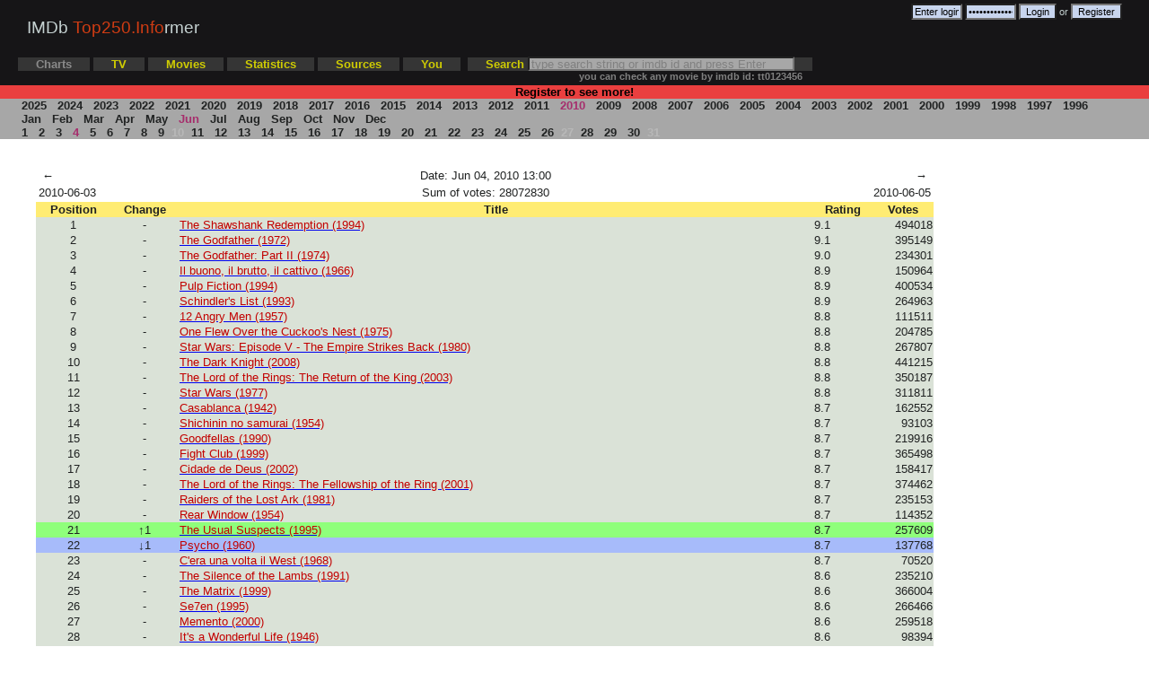

--- FILE ---
content_type: text/html; charset=utf-8
request_url: http://www.top250.info/charts/?2010/06/04
body_size: 70900
content:

<!DOCTYPE HTML PUBLIC "-//W3C//DTD HTML 4.01 Transitional//EN" "http://www.w3.org/TR/html4/loose.dtd">
<html>

<head>
	<meta http-equiv="Content-Type" content="text/html; charset=utf-8">
	<meta name="description" content="IMDb Top 250 Informer: historical charts, changes, new items. Statistics: average rating, directors, actors, genres, countries in IMDb Top 250">
	<meta name="keywords" content="imdb top 250,imbd top 250,imdb,top 250,top 250 movies,top movies,best movies,chart,charts,old imdb chart,imdb top 250 films,movies,stats,statistics,imdb stats">
	<meta name="google-site-verification" content="5Rx6QQEKRuDtpT7L887RDD5pVQbsB64NDQMsFnwV9bI" />
	<meta name="robots" content="all" />
	<title>IMDb Top 250 Informer: Jun 04, 2010 13:00</title>
	<link rel="icon" href="favicon.ico" type="image/x-icon">
	
	<link rel="stylesheet" href="/files/css/style.css?29" type="text/css">
		<!-- Yandex.Metrika counter -->
	<script type="text/javascript" >
	   (function(m,e,t,r,i,k,a){m[i]=m[i]||function(){(m[i].a=m[i].a||[]).push(arguments)};
	   m[i].l=1*new Date();k=e.createElement(t),a=e.getElementsByTagName(t)[0],k.async=1,k.src=r,a.parentNode.insertBefore(k,a)})
	   (window, document, "script", "https://mc.yandex.ru/metrika/tag.js", "ym");

	   ym(1004244, "init", {
			clickmap:true,
			trackLinks:true,
			accurateTrackBounce:true,
			webvisor:true
	   });
	</script>
	<noscript><div><img src="https://mc.yandex.ru/watch/1004244" style="position:absolute; left:-9999px;" alt="" /></div></noscript>
	<!-- /Yandex.Metrika counter -->
	<script type="text/javascript" src="/files/js/script.js?23"></script>
	<script type="text/javascript" src="https://apis.google.com/js/plusone.js"></script>
	<script type="text/javascript">
		var str;
		function search(ele) {
			str = ele.value;
			if(event.key === 'Enter' && str.length > 2) {
				window.location.href = '/movies/?search/'+str;        
			}
		};
	</script>		
  	</head>

<body>

<div class="header">
	<div class="title"><a href="/" title="IMDb Top 250 Informer">IMDb <span class="logo">Top250.Info</span>rmer</a></div>
	
	<div class="auth_block">
				<form method="post" action="/charts/?2010/06/04" id="loginform">
			<input type="text" name="email" size="7" value="Enter login/email" onclick="this.value='';">
			<input type="password" name="password" size="7" value="Enter password" onclick="this.value='';">
			<input type="submit" name="sbutton" value="Login"> or <input type="submit" name="sbutton" value="Register">
		</form>
		  	</div>
	<div class="clear"></div>
	<div class="menu">
		<a href="/charts"><span class="menu item_selected">Charts</span></a>
		<a href="/tvcharts"><span class="menu item">TV</span></a>
		<a href="/movies"><span class="menu item">Movies</span></a>
		<a href="/stats"><span class="menu item">Statistics</span></a>
		<a href="/sources"><span class="menu item">Sources</span></a>
				<a href="/user"><span class="menu item">You</span></a>
				&nbsp;<span class="menu item">Search <input type="text" name="search" size="35" onkeydown="search(this)" style="height:10px;color:grey;background-color: #A7A7A7;" value="type search string or imdb id and press Enter" onclick="this.value='';this.style='color:black'"></span>
		<br><span style="margin-left:625px;"><small><span style="color:grey;">you can check any movie by imdb id: tt0123456</span></small></span>
	</div>
</div>
<div class="menu_register">
<center>Register to see more!</center> 
</div>

<div class="menu_second">
	<a href="/charts/?2025">&nbsp;2025&nbsp;</a>	
	<a href="/charts/?2024">&nbsp;2024&nbsp;</a>	
	<a href="/charts/?2023">&nbsp;2023&nbsp;</a>	
	<a href="/charts/?2022">&nbsp;2022&nbsp;</a>	
	<a href="/charts/?2021">&nbsp;2021&nbsp;</a>	
	<a href="/charts/?2020">&nbsp;2020&nbsp;</a>	
	<a href="/charts/?2019">&nbsp;2019&nbsp;</a>	
	<a href="/charts/?2018">&nbsp;2018&nbsp;</a>	
	<a href="/charts/?2017">&nbsp;2017&nbsp;</a>	
	<a href="/charts/?2016">&nbsp;2016&nbsp;</a>	
	<a href="/charts/?2015">&nbsp;2015&nbsp;</a>	
	<a href="/charts/?2014">&nbsp;2014&nbsp;</a>	
	<a href="/charts/?2013">&nbsp;2013&nbsp;</a>	
	<a href="/charts/?2012">&nbsp;2012&nbsp;</a>	
	<a href="/charts/?2011">&nbsp;2011&nbsp;</a>	
	<span class="sitem_selected">&nbsp;2010&nbsp;</span>	
	<a href="/charts/?2009">&nbsp;2009&nbsp;</a>	
	<a href="/charts/?2008">&nbsp;2008&nbsp;</a>	
	<a href="/charts/?2007">&nbsp;2007&nbsp;</a>	
	<a href="/charts/?2006">&nbsp;2006&nbsp;</a>	
	<a href="/charts/?2005">&nbsp;2005&nbsp;</a>	
	<a href="/charts/?2004">&nbsp;2004&nbsp;</a>	
	<a href="/charts/?2003">&nbsp;2003&nbsp;</a>	
	<a href="/charts/?2002">&nbsp;2002&nbsp;</a>	
	<a href="/charts/?2001">&nbsp;2001&nbsp;</a>	
	<a href="/charts/?2000">&nbsp;2000&nbsp;</a>	
	<a href="/charts/?1999">&nbsp;1999&nbsp;</a>	
	<a href="/charts/?1998">&nbsp;1998&nbsp;</a>	
	<a href="/charts/?1997">&nbsp;1997&nbsp;</a>	
	<a href="/charts/?1996">&nbsp;1996&nbsp;</a>	
<br/>
	<a href="/charts/?2010/01">&nbsp;Jan&nbsp;</a>	
	<a href="/charts/?2010/02">&nbsp;Feb&nbsp;</a>	
	<a href="/charts/?2010/03">&nbsp;Mar&nbsp;</a>	
	<a href="/charts/?2010/04">&nbsp;Apr&nbsp;</a>	
	<a href="/charts/?2010/05">&nbsp;May&nbsp;</a>	
	<span class="sitem_selected">&nbsp;Jun&nbsp;</span>	
	<a href="/charts/?2010/07">&nbsp;Jul&nbsp;</a>	
	<a href="/charts/?2010/08">&nbsp;Aug&nbsp;</a>	
	<a href="/charts/?2010/09">&nbsp;Sep&nbsp;</a>	
	<a href="/charts/?2010/10">&nbsp;Oct&nbsp;</a>	
	<a href="/charts/?2010/11">&nbsp;Nov&nbsp;</a>	
	<a href="/charts/?2010/12">&nbsp;Dec&nbsp;</a>	
<br/>
	<a href="/charts/?2010/06/01">&nbsp;1&nbsp;</a>	
	<a href="/charts/?2010/06/02">&nbsp;2&nbsp;</a>	
	<a href="/charts/?2010/06/03">&nbsp;3&nbsp;</a>	
	<span class="sitem_selected">&nbsp;4&nbsp;</span>	
	<a href="/charts/?2010/06/05">&nbsp;5&nbsp;</a>	
	<a href="/charts/?2010/06/06">&nbsp;6&nbsp;</a>	
	<a href="/charts/?2010/06/07">&nbsp;7&nbsp;</a>	
	<a href="/charts/?2010/06/08">&nbsp;8&nbsp;</a>	
	<a href="/charts/?2010/06/09">&nbsp;9&nbsp;</a>	
	<span class="sitem_inactive">10</span>
	<a href="/charts/?2010/06/11">&nbsp;11&nbsp;</a>	
	<a href="/charts/?2010/06/12">&nbsp;12&nbsp;</a>	
	<a href="/charts/?2010/06/13">&nbsp;13&nbsp;</a>	
	<a href="/charts/?2010/06/14">&nbsp;14&nbsp;</a>	
	<a href="/charts/?2010/06/15">&nbsp;15&nbsp;</a>	
	<a href="/charts/?2010/06/16">&nbsp;16&nbsp;</a>	
	<a href="/charts/?2010/06/17">&nbsp;17&nbsp;</a>	
	<a href="/charts/?2010/06/18">&nbsp;18&nbsp;</a>	
	<a href="/charts/?2010/06/19">&nbsp;19&nbsp;</a>	
	<a href="/charts/?2010/06/20">&nbsp;20&nbsp;</a>	
	<a href="/charts/?2010/06/21">&nbsp;21&nbsp;</a>	
	<a href="/charts/?2010/06/22">&nbsp;22&nbsp;</a>	
	<a href="/charts/?2010/06/23">&nbsp;23&nbsp;</a>	
	<a href="/charts/?2010/06/24">&nbsp;24&nbsp;</a>	
	<a href="/charts/?2010/06/25">&nbsp;25&nbsp;</a>	
	<a href="/charts/?2010/06/26">&nbsp;26&nbsp;</a>	
	<span class="sitem_inactive">27</span>
	<a href="/charts/?2010/06/28">&nbsp;28&nbsp;</a>	
	<a href="/charts/?2010/06/29">&nbsp;29&nbsp;</a>	
	<a href="/charts/?2010/06/30">&nbsp;30&nbsp;</a>	
	<span class="sitem_inactive">31</span>
</div>
<div class="layout">
<table width="100%">
	<tr>
		<td class="row" width="20%" align="left"><a href="/charts/?2010/06/03">&nbsp;←&nbsp;</a></td>
		<td width="60%" align="center">Date: Jun 04, 2010 13:00</td>
		<td class="row" width="20%" align="right"><a href="/charts/?2010/06/05">&nbsp;→&nbsp;</td>
	</tr>
	<tr>
		<td align="left">2010-06-03</td>
		<td align="center">Sum of votes: 28072830</td>
		<td align="right">2010-06-05</td>
	</tr>
			</td>
		</tr>
</table>
<table cellspacing="0" width="100%">
	<tr class="row_header">
				<th>Position</th>
		<th>Change</th>
		<th>Title</th>
		<th>Rating</th>
		<th>Votes</th>
	</tr>	
	<tr class="row_same">
				<td align="center">1</td>
		<td align="center">-</td>
 		<td><a href="/movie/?0111161"><span class="item_now_in">The Shawshank Redemption (1994)</span></a></td>
 		<td>9.1</td>	
 		<td align="right">494018</td>
 	</tr>		
	<tr class="row_same">
				<td align="center">2</td>
		<td align="center">-</td>
 		<td><a href="/movie/?0068646"><span class="item_now_in">The Godfather (1972)</span></a></td>
 		<td>9.1</td>	
 		<td align="right">395149</td>
 	</tr>		
	<tr class="row_same">
				<td align="center">3</td>
		<td align="center">-</td>
 		<td><a href="/movie/?0071562"><span class="item_now_in">The Godfather: Part II (1974)</span></a></td>
 		<td>9.0</td>	
 		<td align="right">234301</td>
 	</tr>		
	<tr class="row_same">
				<td align="center">4</td>
		<td align="center">-</td>
 		<td><a href="/movie/?0060196"><span class="item_now_in">Il buono, il brutto, il cattivo (1966)</span></a></td>
 		<td>8.9</td>	
 		<td align="right">150964</td>
 	</tr>		
	<tr class="row_same">
				<td align="center">5</td>
		<td align="center">-</td>
 		<td><a href="/movie/?0110912"><span class="item_now_in">Pulp Fiction (1994)</span></a></td>
 		<td>8.9</td>	
 		<td align="right">400534</td>
 	</tr>		
	<tr class="row_same">
				<td align="center">6</td>
		<td align="center">-</td>
 		<td><a href="/movie/?0108052"><span class="item_now_in">Schindler's List (1993)</span></a></td>
 		<td>8.9</td>	
 		<td align="right">264963</td>
 	</tr>		
	<tr class="row_same">
				<td align="center">7</td>
		<td align="center">-</td>
 		<td><a href="/movie/?0050083"><span class="item_now_in">12 Angry Men (1957)</span></a></td>
 		<td>8.8</td>	
 		<td align="right">111511</td>
 	</tr>		
	<tr class="row_same">
				<td align="center">8</td>
		<td align="center">-</td>
 		<td><a href="/movie/?0073486"><span class="item_now_in">One Flew Over the Cuckoo's Nest (1975)</span></a></td>
 		<td>8.8</td>	
 		<td align="right">204785</td>
 	</tr>		
	<tr class="row_same">
				<td align="center">9</td>
		<td align="center">-</td>
 		<td><a href="/movie/?0080684"><span class="item_now_in">Star Wars: Episode V - The Empire Strikes Back (1980)</span></a></td>
 		<td>8.8</td>	
 		<td align="right">267807</td>
 	</tr>		
	<tr class="row_same">
				<td align="center">10</td>
		<td align="center">-</td>
 		<td><a href="/movie/?0468569"><span class="item_now_in">The Dark Knight (2008)</span></a></td>
 		<td>8.8</td>	
 		<td align="right">441215</td>
 	</tr>		
	<tr class="row_same">
				<td align="center">11</td>
		<td align="center">-</td>
 		<td><a href="/movie/?0167260"><span class="item_now_in">The Lord of the Rings: The Return of the King (2003)</span></a></td>
 		<td>8.8</td>	
 		<td align="right">350187</td>
 	</tr>		
	<tr class="row_same">
				<td align="center">12</td>
		<td align="center">-</td>
 		<td><a href="/movie/?0076759"><span class="item_now_in">Star Wars (1977)</span></a></td>
 		<td>8.8</td>	
 		<td align="right">311811</td>
 	</tr>		
	<tr class="row_same">
				<td align="center">13</td>
		<td align="center">-</td>
 		<td><a href="/movie/?0034583"><span class="item_now_in">Casablanca (1942)</span></a></td>
 		<td>8.7</td>	
 		<td align="right">162552</td>
 	</tr>		
	<tr class="row_same">
				<td align="center">14</td>
		<td align="center">-</td>
 		<td><a href="/movie/?0047478"><span class="item_now_in">Shichinin no samurai (1954)</span></a></td>
 		<td>8.7</td>	
 		<td align="right">93103</td>
 	</tr>		
	<tr class="row_same">
				<td align="center">15</td>
		<td align="center">-</td>
 		<td><a href="/movie/?0099685"><span class="item_now_in">Goodfellas (1990)</span></a></td>
 		<td>8.7</td>	
 		<td align="right">219916</td>
 	</tr>		
	<tr class="row_same">
				<td align="center">16</td>
		<td align="center">-</td>
 		<td><a href="/movie/?0137523"><span class="item_now_in">Fight Club (1999)</span></a></td>
 		<td>8.7</td>	
 		<td align="right">365498</td>
 	</tr>		
	<tr class="row_same">
				<td align="center">17</td>
		<td align="center">-</td>
 		<td><a href="/movie/?0317248"><span class="item_now_in">Cidade de Deus (2002)</span></a></td>
 		<td>8.7</td>	
 		<td align="right">158417</td>
 	</tr>		
	<tr class="row_same">
				<td align="center">18</td>
		<td align="center">-</td>
 		<td><a href="/movie/?0120737"><span class="item_now_in">The Lord of the Rings: The Fellowship of the Ring (2001)</span></a></td>
 		<td>8.7</td>	
 		<td align="right">374462</td>
 	</tr>		
	<tr class="row_same">
				<td align="center">19</td>
		<td align="center">-</td>
 		<td><a href="/movie/?0082971"><span class="item_now_in">Raiders of the Lost Ark (1981)</span></a></td>
 		<td>8.7</td>	
 		<td align="right">235153</td>
 	</tr>		
	<tr class="row_same">
				<td align="center">20</td>
		<td align="center">-</td>
 		<td><a href="/movie/?0047396"><span class="item_now_in">Rear Window (1954)</span></a></td>
 		<td>8.7</td>	
 		<td align="right">114352</td>
 	</tr>		
	<tr class="row_up">
				<td align="center">21</td>
		<td align="center">↑1</td>
 		<td><a href="/movie/?0114814"><span class="item_now_in">The Usual Suspects (1995)</span></a></td>
 		<td>8.7</td>	
 		<td align="right">257609</td>
 	</tr>		
	<tr class="row_down">
				<td align="center">22</td>
		<td align="center">↓1</td>
 		<td><a href="/movie/?0054215"><span class="item_now_in">Psycho (1960)</span></a></td>
 		<td>8.7</td>	
 		<td align="right">137768</td>
 	</tr>		
	<tr class="row_same">
				<td align="center">23</td>
		<td align="center">-</td>
 		<td><a href="/movie/?0064116"><span class="item_now_in">C'era una volta il West (1968)</span></a></td>
 		<td>8.7</td>	
 		<td align="right">70520</td>
 	</tr>		
	<tr class="row_same">
				<td align="center">24</td>
		<td align="center">-</td>
 		<td><a href="/movie/?0102926"><span class="item_now_in">The Silence of the Lambs (1991)</span></a></td>
 		<td>8.6</td>	
 		<td align="right">235210</td>
 	</tr>		
	<tr class="row_same">
				<td align="center">25</td>
		<td align="center">-</td>
 		<td><a href="/movie/?0133093"><span class="item_now_in">The Matrix (1999)</span></a></td>
 		<td>8.6</td>	
 		<td align="right">366004</td>
 	</tr>		
	<tr class="row_same">
				<td align="center">26</td>
		<td align="center">-</td>
 		<td><a href="/movie/?0114369"><span class="item_now_in">Se7en (1995)</span></a></td>
 		<td>8.6</td>	
 		<td align="right">266466</td>
 	</tr>		
	<tr class="row_same">
				<td align="center">27</td>
		<td align="center">-</td>
 		<td><a href="/movie/?0209144"><span class="item_now_in">Memento (2000)</span></a></td>
 		<td>8.6</td>	
 		<td align="right">259518</td>
 	</tr>		
	<tr class="row_same">
				<td align="center">28</td>
		<td align="center">-</td>
 		<td><a href="/movie/?0038650"><span class="item_now_in">It's a Wonderful Life (1946)</span></a></td>
 		<td>8.6</td>	
 		<td align="right">98394</td>
 	</tr>		
	<tr class="row_same">
				<td align="center">29</td>
		<td align="center">-</td>
 		<td><a href="/movie/?0167261"><span class="item_now_in">The Lord of the Rings: The Two Towers (2002)</span></a></td>
 		<td>8.6</td>	
 		<td align="right">315367</td>
 	</tr>		
	<tr class="row_same">
				<td align="center">30</td>
		<td align="center">-</td>
 		<td><a href="/movie/?0043014"><span class="item_now_in">Sunset Blvd. (1950)</span></a></td>
 		<td>8.6</td>	
 		<td align="right">52384</td>
 	</tr>		
	<tr class="row_same">
				<td align="center">31</td>
		<td align="center">-</td>
 		<td><a href="/movie/?0057012"><span class="item_now_in">Dr. Strangelove or: How I Learned to Stop Worrying and Love the Bomb (1964)</span></a></td>
 		<td>8.6</td>	
 		<td align="right">151494</td>
 	</tr>		
	<tr class="row_same">
				<td align="center">32</td>
		<td align="center">-</td>
 		<td><a href="/movie/?0053125"><span class="item_now_in">North by Northwest (1959)</span></a></td>
 		<td>8.6</td>	
 		<td align="right">90011</td>
 	</tr>		
	<tr class="row_same">
				<td align="center">33</td>
		<td align="center">-</td>
 		<td><a href="/movie/?0033467"><span class="item_now_in">Citizen Kane (1941)</span></a></td>
 		<td>8.6</td>	
 		<td align="right">134423</td>
 	</tr>		
	<tr class="row_same">
				<td align="center">34</td>
		<td align="center">-</td>
 		<td><a href="/movie/?0110413"><span class="item_now_in">Léon (1994)</span></a></td>
 		<td>8.6</td>	
 		<td align="right">191095</td>
 	</tr>		
	<tr class="row_same">
				<td align="center">35</td>
		<td align="center">-</td>
 		<td><a href="/movie/?0078788"><span class="item_now_in">Apocalypse Now (1979)</span></a></td>
 		<td>8.6</td>	
 		<td align="right">167691</td>
 	</tr>		
	<tr class="row_same">
				<td align="center">36</td>
		<td align="center">-</td>
 		<td><a href="/movie/?0109830"><span class="item_now_in">Forrest Gump (1994)</span></a></td>
 		<td>8.6</td>	
 		<td align="right">287026</td>
 	</tr>		
	<tr class="row_same">
				<td align="center">37</td>
		<td align="center">-</td>
 		<td><a href="/movie/?0169547"><span class="item_now_in">American Beauty (1999)</span></a></td>
 		<td>8.5</td>	
 		<td align="right">282628</td>
 	</tr>		
	<tr class="row_same">
				<td align="center">38</td>
		<td align="center">-</td>
 		<td><a href="/movie/?0120586"><span class="item_now_in">American History X (1998)</span></a></td>
 		<td>8.5</td>	
 		<td align="right">214967</td>
 	</tr>		
	<tr class="row_same">
				<td align="center">39</td>
		<td align="center">-</td>
 		<td><a href="/movie/?0075314"><span class="item_now_in">Taxi Driver (1976)</span></a></td>
 		<td>8.5</td>	
 		<td align="right">149317</td>
 	</tr>		
	<tr class="row_same">
				<td align="center">40</td>
		<td align="center">-</td>
 		<td><a href="/movie/?0052357"><span class="item_now_in">Vertigo (1958)</span></a></td>
 		<td>8.5</td>	
 		<td align="right">88297</td>
 	</tr>		
	<tr class="row_same">
				<td align="center">41</td>
		<td align="center">-</td>
 		<td><a href="/movie/?0103064"><span class="item_now_in">Terminator 2: Judgment Day (1991)</span></a></td>
 		<td>8.5</td>	
 		<td align="right">227903</td>
 	</tr>		
	<tr class="row_same">
				<td align="center">42</td>
		<td align="center">-</td>
 		<td><a href="/movie/?0056172"><span class="item_now_in">Lawrence of Arabia (1962)</span></a></td>
 		<td>8.5</td>	
 		<td align="right">76994</td>
 	</tr>		
	<tr class="row_same">
				<td align="center">43</td>
		<td align="center">-</td>
 		<td><a href="/movie/?0078748"><span class="item_now_in">Alien (1979)</span></a></td>
 		<td>8.5</td>	
 		<td align="right">173921</td>
 	</tr>		
	<tr class="row_same">
				<td align="center">44</td>
		<td align="center">-</td>
 		<td><a href="/movie/?0211915"><span class="item_now_in">Le Fabuleux destin d'Am&eacute;lie Poulain (2001)</span></a></td>
 		<td>8.5</td>	
 		<td align="right">173410</td>
 	</tr>		
	<tr class="row_same">
				<td align="center">45</td>
		<td align="center">-</td>
 		<td><a href="/movie/?0120815"><span class="item_now_in">Saving Private Ryan (1998)</span></a></td>
 		<td>8.5</td>	
 		<td align="right">261421</td>
 	</tr>		
	<tr class="row_same">
				<td align="center">46</td>
		<td align="center">-</td>
 		<td><a href="/movie/?0910970"><span class="item_now_in">WALL&middot;E (2008)</span></a></td>
 		<td>8.5</td>	
 		<td align="right">171048</td>
 	</tr>		
	<tr class="row_same">
				<td align="center">47</td>
		<td align="center">-</td>
 		<td><a href="/movie/?0066921"><span class="item_now_in">A Clockwork Orange (1971)</span></a></td>
 		<td>8.5</td>	
 		<td align="right">186649</td>
 	</tr>		
	<tr class="row_same">
				<td align="center">48</td>
		<td align="center">-</td>
 		<td><a href="/movie/?0081505"><span class="item_now_in">The Shining (1980)</span></a></td>
 		<td>8.5</td>	
 		<td align="right">170457</td>
 	</tr>		
	<tr class="row_same">
				<td align="center">49</td>
		<td align="center">-</td>
 		<td><a href="/movie/?0050825"><span class="item_now_in">Paths of Glory (1957)</span></a></td>
 		<td>8.4</td>	
 		<td align="right">42968</td>
 	</tr>		
	<tr class="row_same">
				<td align="center">50</td>
		<td align="center">-</td>
 		<td><a href="/movie/?0407887"><span class="item_now_in">The Departed (2006)</span></a></td>
 		<td>8.4</td>	
 		<td align="right">251702</td>
 	</tr>		
	<tr class="row_same">
				<td align="center">51</td>
		<td align="center">-</td>
 		<td><a href="/movie/?0253474"><span class="item_now_in">The Pianist (2002)</span></a></td>
 		<td>8.4</td>	
 		<td align="right">128074</td>
 	</tr>		
	<tr class="row_same">
				<td align="center">52</td>
		<td align="center">-</td>
 		<td><a href="/movie/?0056592"><span class="item_now_in">To Kill a Mockingbird (1962)</span></a></td>
 		<td>8.4</td>	
 		<td align="right">79898</td>
 	</tr>		
	<tr class="row_same">
				<td align="center">53</td>
		<td align="center">-</td>
 		<td><a href="/movie/?0090605"><span class="item_now_in">Aliens (1986)</span></a></td>
 		<td>8.4</td>	
 		<td align="right">164678</td>
 	</tr>		
	<tr class="row_same">
				<td align="center">54</td>
		<td align="center">-</td>
 		<td><a href="/movie/?0022100"><span class="item_now_in">M (1931)</span></a></td>
 		<td>8.4</td>	
 		<td align="right">38347</td>
 	</tr>		
	<tr class="row_same">
				<td align="center">55</td>
		<td align="center">-</td>
 		<td><a href="/movie/?0245429"><span class="item_now_in">Sen to Chihiro no kamikakushi (2001)</span></a></td>
 		<td>8.4</td>	
 		<td align="right">95949</td>
 	</tr>		
	<tr class="row_same">
				<td align="center">56</td>
		<td align="center">-</td>
 		<td><a href="/movie/?0405094"><span class="item_now_in">Das Leben der Anderen (2006)</span></a></td>
 		<td>8.4</td>	
 		<td align="right">71031</td>
 	</tr>		
	<tr class="row_same">
				<td align="center">57</td>
		<td align="center">-</td>
 		<td><a href="/movie/?0036775"><span class="item_now_in">Double Indemnity (1944)</span></a></td>
 		<td>8.4</td>	
 		<td align="right">35550</td>
 	</tr>		
	<tr class="row_same">
				<td align="center">58</td>
		<td align="center">-</td>
 		<td><a href="/movie/?0338013"><span class="item_now_in">Eternal Sunshine of the Spotless Mind (2004)</span></a></td>
 		<td>8.4</td>	
 		<td align="right">211180</td>
 	</tr>		
	<tr class="row_same">
				<td align="center">59</td>
		<td align="center">-</td>
 		<td><a href="/movie/?0071315"><span class="item_now_in">Chinatown (1974)</span></a></td>
 		<td>8.4</td>	
 		<td align="right">76086</td>
 	</tr>		
	<tr class="row_same">
				<td align="center">60</td>
		<td align="center">-</td>
 		<td><a href="/movie/?0180093"><span class="item_now_in">Requiem for a Dream (2000)</span></a></td>
 		<td>8.4</td>	
 		<td align="right">177758</td>
 	</tr>		
	<tr class="row_same">
				<td align="center">61</td>
		<td align="center">-</td>
 		<td><a href="/movie/?0119488"><span class="item_now_in">L.A. Confidential (1997)</span></a></td>
 		<td>8.4</td>	
 		<td align="right">160336</td>
 	</tr>		
	<tr class="row_same">
				<td align="center">62</td>
		<td align="center">-</td>
 		<td><a href="/movie/?0041959"><span class="item_now_in">The Third Man (1949)</span></a></td>
 		<td>8.4</td>	
 		<td align="right">49343</td>
 	</tr>		
	<tr class="row_same">
				<td align="center">63</td>
		<td align="center">-</td>
 		<td><a href="/movie/?0105236"><span class="item_now_in">Reservoir Dogs (1992)</span></a></td>
 		<td>8.4</td>	
 		<td align="right">205167</td>
 	</tr>		
	<tr class="row_same">
				<td align="center">64</td>
		<td align="center">-</td>
 		<td><a href="/movie/?0082096"><span class="item_now_in">Das Boot (1981)</span></a></td>
 		<td>8.4</td>	
 		<td align="right">68164</td>
 	</tr>		
	<tr class="row_same">
				<td align="center">65</td>
		<td align="center">-</td>
 		<td><a href="/movie/?0040897"><span class="item_now_in">The Treasure of the Sierra Madre (1948)</span></a></td>
 		<td>8.4</td>	
 		<td align="right">31945</td>
 	</tr>		
	<tr class="row_same">
				<td align="center">66</td>
		<td align="center">-</td>
 		<td><a href="/movie/?0071853"><span class="item_now_in">Monty Python and the Holy Grail (1975)</span></a></td>
 		<td>8.4</td>	
 		<td align="right">150605</td>
 	</tr>		
	<tr class="row_same">
				<td align="center">67</td>
		<td align="center">-</td>
 		<td><a href="/movie/?0021749"><span class="item_now_in">City Lights (1931)</span></a></td>
 		<td>8.4</td>	
 		<td align="right">26074</td>
 	</tr>		
	<tr class="row_same">
				<td align="center">68</td>
		<td align="center">-</td>
 		<td><a href="/movie/?0457430"><span class="item_now_in">El Laberinto del fauno (2006)</span></a></td>
 		<td>8.4</td>	
 		<td align="right">146133</td>
 	</tr>		
	<tr class="row_same">
				<td align="center">69</td>
		<td align="center">-</td>
 		<td><a href="/movie/?0050212"><span class="item_now_in">The Bridge on the River Kwai (1957)</span></a></td>
 		<td>8.4</td>	
 		<td align="right">56871</td>
 	</tr>		
	<tr class="row_same">
				<td align="center">70</td>
		<td align="center">-</td>
 		<td><a href="/movie/?0081398"><span class="item_now_in">Raging Bull (1980)</span></a></td>
 		<td>8.3</td>	
 		<td align="right">86732</td>
 	</tr>		
	<tr class="row_same">
				<td align="center">71</td>
		<td align="center">-</td>
 		<td><a href="/movie/?0361748"><span class="item_now_in">Inglourious Basterds (2009)</span></a></td>
 		<td>8.3</td>	
 		<td align="right">160745</td>
 	</tr>		
	<tr class="row_same">
				<td align="center">72</td>
		<td align="center">-</td>
 		<td><a href="/movie/?0482571"><span class="item_now_in">The Prestige (2006)</span></a></td>
 		<td>8.3</td>	
 		<td align="right">193372</td>
 	</tr>		
	<tr class="row_same">
				<td align="center">73</td>
		<td align="center">-</td>
 		<td><a href="/movie/?0088763"><span class="item_now_in">Back to the Future (1985)</span></a></td>
 		<td>8.3</td>	
 		<td align="right">192898</td>
 	</tr>		
	<tr class="row_same">
				<td align="center">74</td>
		<td align="center">-</td>
 		<td><a href="/movie/?0062622"><span class="item_now_in">2001: A Space Odyssey (1968)</span></a></td>
 		<td>8.3</td>	
 		<td align="right">155168</td>
 	</tr>		
	<tr class="row_same">
				<td align="center">75</td>
		<td align="center">-</td>
 		<td><a href="/movie/?0118799"><span class="item_now_in">La Vita è bella (1997)</span></a></td>
 		<td>8.3</td>	
 		<td align="right">103758</td>
 	</tr>		
	<tr class="row_same">
				<td align="center">76</td>
		<td align="center">-</td>
 		<td><a href="/movie/?0045152"><span class="item_now_in">Singin' in the Rain (1952)</span></a></td>
 		<td>8.3</td>	
 		<td align="right">53508</td>
 	</tr>		
	<tr class="row_same">
				<td align="center">77</td>
		<td align="center">-</td>
 		<td><a href="/movie/?0027977"><span class="item_now_in">Modern Times (1936)</span></a></td>
 		<td>8.3</td>	
 		<td align="right">34138</td>
 	</tr>		
	<tr class="row_same">
				<td align="center">78</td>
		<td align="center">-</td>
 		<td><a href="/movie/?0053291"><span class="item_now_in">Some Like It Hot (1959)</span></a></td>
 		<td>8.3</td>	
 		<td align="right">64924</td>
 	</tr>		
	<tr class="row_same">
				<td align="center">79</td>
		<td align="center">-</td>
 		<td><a href="/movie/?1049413"><span class="item_now_in">Up (2009)</span></a></td>
 		<td>8.3</td>	
 		<td align="right">97502</td>
 	</tr>		
	<tr class="row_same">
				<td align="center">80</td>
		<td align="center">-</td>
 		<td><a href="/movie/?0363163"><span class="item_now_in">Der Untergang (2004)</span></a></td>
 		<td>8.3</td>	
 		<td align="right">79039</td>
 	</tr>		
	<tr class="row_same">
				<td align="center">81</td>
		<td align="center">-</td>
 		<td><a href="/movie/?0086879"><span class="item_now_in">Amadeus (1984)</span></a></td>
 		<td>8.3</td>	
 		<td align="right">93572</td>
 	</tr>		
	<tr class="row_same">
				<td align="center">82</td>
		<td align="center">-</td>
 		<td><a href="/movie/?0093058"><span class="item_now_in">Full Metal Jacket (1987)</span></a></td>
 		<td>8.3</td>	
 		<td align="right">145905</td>
 	</tr>		
	<tr class="row_up">
				<td align="center">83</td>
		<td align="center">↑1</td>
 		<td><a href="/movie/?0112573"><span class="item_now_in">Braveheart (1995)</span></a></td>
 		<td>8.3</td>	
 		<td align="right">232315</td>
 	</tr>		
	<tr class="row_down">
				<td align="center">84</td>
		<td align="center">↓1</td>
 		<td><a href="/movie/?0095765"><span class="item_now_in">Nuovo Cinema Paradiso (1988)</span></a></td>
 		<td>8.3</td>	
 		<td align="right">43548</td>
 	</tr>		
	<tr class="row_same">
				<td align="center">85</td>
		<td align="center">-</td>
 		<td><a href="/movie/?0033870"><span class="item_now_out">The Maltese Falcon (1941)</span></a></td>
 		<td>8.3</td>	
 		<td align="right">49896</td>
 	</tr>		
	<tr class="row_same">
				<td align="center">86</td>
		<td align="center">-</td>
 		<td><a href="/movie/?0042876"><span class="item_now_in">Rash&ocirc;mon (1950)</span></a></td>
 		<td>8.3</td>	
 		<td align="right">37578</td>
 	</tr>		
	<tr class="row_same">
				<td align="center">87</td>
		<td align="center">-</td>
 		<td><a href="/movie/?0087843"><span class="item_now_in">Once Upon a Time in America (1984)</span></a></td>
 		<td>8.3</td>	
 		<td align="right">69394</td>
 	</tr>		
	<tr class="row_same">
				<td align="center">88</td>
		<td align="center">-</td>
 		<td><a href="/movie/?0042192"><span class="item_now_in">All About Eve (1950)</span></a></td>
 		<td>8.3</td>	
 		<td align="right">33953</td>
 	</tr>		
	<tr class="row_same">
				<td align="center">89</td>
		<td align="center">-</td>
 		<td><a href="/movie/?0017136"><span class="item_now_in">Metropolis (1927)</span></a></td>
 		<td>8.3</td>	
 		<td align="right">37897</td>
 	</tr>		
	<tr class="row_same">
				<td align="center">90</td>
		<td align="center">-</td>
 		<td><a href="/movie/?1205489"><span class="item_now_in">Gran Torino (2008)</span></a></td>
 		<td>8.3</td>	
 		<td align="right">119050</td>
 	</tr>		
	<tr class="row_same">
				<td align="center">91</td>
		<td align="center">-</td>
 		<td><a href="/movie/?0120689"><span class="item_now_in">The Green Mile (1999)</span></a></td>
 		<td>8.3</td>	
 		<td align="right">190056</td>
 	</tr>		
	<tr class="row_same">
				<td align="center">92</td>
		<td align="center">-</td>
 		<td><a href="/movie/?0080678"><span class="item_now_in">The Elephant Man (1980)</span></a></td>
 		<td>8.3</td>	
 		<td align="right">55887</td>
 	</tr>		
	<tr class="row_same">
				<td align="center">93</td>
		<td align="center">-</td>
 		<td><a href="/movie/?0032553"><span class="item_now_in">The Great Dictator (1940)</span></a></td>
 		<td>8.3</td>	
 		<td align="right">35464</td>
 	</tr>		
	<tr class="row_same">
				<td align="center">94</td>
		<td align="center">-</td>
 		<td><a href="/movie/?0499549"><span class="item_now_out">Avatar (2009)</span></a></td>
 		<td>8.3</td>	
 		<td align="right">238158</td>
 	</tr>		
	<tr class="row_same">
				<td align="center">95</td>
		<td align="center">-</td>
 		<td><a href="/movie/?0401792"><span class="item_now_out">Sin City (2005)</span></a></td>
 		<td>8.3</td>	
 		<td align="right">246595</td>
 	</tr>		
	<tr class="row_same">
				<td align="center">96</td>
		<td align="center">-</td>
 		<td><a href="/movie/?0032976"><span class="item_now_out">Rebecca (1940)</span></a></td>
 		<td>8.3</td>	
 		<td align="right">34245</td>
 	</tr>		
	<tr class="row_same">
				<td align="center">97</td>
		<td align="center">-</td>
 		<td><a href="/movie/?0053604"><span class="item_now_in">The Apartment (1960)</span></a></td>
 		<td>8.3</td>	
 		<td align="right">35035</td>
 	</tr>		
	<tr class="row_up">
				<td align="center">98</td>
		<td align="center">↑1</td>
 		<td><a href="/movie/?0172495"><span class="item_now_in">Gladiator (2000)</span></a></td>
 		<td>8.3</td>	
 		<td align="right">268634</td>
 	</tr>		
	<tr class="row_down">
				<td align="center">99</td>
		<td align="center">↓1</td>
 		<td><a href="/movie/?1010048"><span class="item_now_out">Slumdog Millionaire (2008)</span></a></td>
 		<td>8.3</td>	
 		<td align="right">166567</td>
 	</tr>		
	<tr class="row_same">
				<td align="center">100</td>
		<td align="center">-</td>
 		<td><a href="/movie/?0070735"><span class="item_now_in">The Sting (1973)</span></a></td>
 		<td>8.3</td>	
 		<td align="right">63567</td>
 	</tr>		
	<tr class="row_same">
				<td align="center">101</td>
		<td align="center">-</td>
 		<td><a href="/movie/?0057115"><span class="item_now_in">The Great Escape (1963)</span></a></td>
 		<td>8.3</td>	
 		<td align="right">59784</td>
 	</tr>		
	<tr class="row_same">
				<td align="center">102</td>
		<td align="center">-</td>
 		<td><a href="/movie/?0097576"><span class="item_now_in">Indiana Jones and the Last Crusade (1989)</span></a></td>
 		<td>8.3</td>	
 		<td align="right">166051</td>
 	</tr>		
	<tr class="row_same">
				<td align="center">103</td>
		<td align="center">-</td>
 		<td><a href="/movie/?0086190"><span class="item_now_in">Star Wars: Episode VI - Return of the Jedi (1983)</span></a></td>
 		<td>8.3</td>	
 		<td align="right">204185</td>
 	</tr>		
	<tr class="row_same">
				<td align="center">104</td>
		<td align="center">-</td>
 		<td><a href="/movie/?0105695"><span class="item_now_in">Unforgiven (1992)</span></a></td>
 		<td>8.3</td>	
 		<td align="right">94489</td>
 	</tr>		
	<tr class="row_same">
				<td align="center">105</td>
		<td align="center">-</td>
 		<td><a href="/movie/?0040522"><span class="item_now_in">Ladri di biciclette (1948)</span></a></td>
 		<td>8.3</td>	
 		<td align="right">26303</td>
 	</tr>		
	<tr class="row_same">
				<td align="center">106</td>
		<td align="center">-</td>
 		<td><a href="/movie/?0073195"><span class="item_now_in">Jaws (1975)</span></a></td>
 		<td>8.3</td>	
 		<td align="right">132806</td>
 	</tr>		
	<tr class="row_same">
				<td align="center">107</td>
		<td align="center">-</td>
 		<td><a href="/movie/?0372784"><span class="item_now_in">Batman Begins (2005)</span></a></td>
 		<td>8.3</td>	
 		<td align="right">259160</td>
 	</tr>		
	<tr class="row_same">
				<td align="center">108</td>
		<td align="center">-</td>
 		<td><a href="/movie/?0095016"><span class="item_now_in">Die Hard (1988)</span></a></td>
 		<td>8.2</td>	
 		<td align="right">174632</td>
 	</tr>		
	<tr class="row_same">
				<td align="center">109</td>
		<td align="center">-</td>
 		<td><a href="/movie/?0083658"><span class="item_now_in">Blade Runner (1982)</span></a></td>
 		<td>8.2</td>	
 		<td align="right">180014</td>
 	</tr>		
	<tr class="row_same">
				<td align="center">110</td>
		<td align="center">-</td>
 		<td><a href="/movie/?0047296"><span class="item_now_in">On the Waterfront (1954)</span></a></td>
 		<td>8.2</td>	
 		<td align="right">39717</td>
 	</tr>		
	<tr class="row_same">
				<td align="center">111</td>
		<td align="center">-</td>
 		<td><a href="/movie/?0395169"><span class="item_now_in">Hotel Rwanda (2004)</span></a></td>
 		<td>8.2</td>	
 		<td align="right">88314</td>
 	</tr>		
	<tr class="row_same">
				<td align="center">112</td>
		<td align="center">-</td>
 		<td><a href="/movie/?0031679"><span class="item_now_in">Mr. Smith Goes to Washington (1939)</span></a></td>
 		<td>8.2</td>	
 		<td align="right">32211</td>
 	</tr>		
	<tr class="row_same">
				<td align="center">113</td>
		<td align="center">-</td>
 		<td><a href="/movie/?0364569"><span class="item_now_in">Oldeuboi (2003)</span></a></td>
 		<td>8.2</td>	
 		<td align="right">92508</td>
 	</tr>		
	<tr class="row_same">
				<td align="center">114</td>
		<td align="center">-</td>
 		<td><a href="/movie/?0477348"><span class="item_now_in">No Country for Old Men (2007)</span></a></td>
 		<td>8.2</td>	
 		<td align="right">189875</td>
 	</tr>		
	<tr class="row_same">
				<td align="center">115</td>
		<td align="center">-</td>
 		<td><a href="/movie/?0052311"><span class="item_now_out">Touch of Evil (1958)</span></a></td>
 		<td>8.2</td>	
 		<td align="right">31589</td>
 	</tr>		
	<tr class="row_same">
				<td align="center">116</td>
		<td align="center">-</td>
 		<td><a href="/movie/?0050976"><span class="item_now_in">Sjunde inseglet, Det (1957)</span></a></td>
 		<td>8.2</td>	
 		<td align="right">35312</td>
 	</tr>		
	<tr class="row_same">
				<td align="center">117</td>
		<td align="center">-</td>
 		<td><a href="/movie/?0116282"><span class="item_now_in">Fargo (1996)</span></a></td>
 		<td>8.2</td>	
 		<td align="right">160207</td>
 	</tr>		
	<tr class="row_same">
				<td align="center">118</td>
		<td align="center">-</td>
 		<td><a href="/movie/?0119698"><span class="item_now_in">Mononoke-hime (1997)</span></a></td>
 		<td>8.2</td>	
 		<td align="right">62982</td>
 	</tr>		
	<tr class="row_same">
				<td align="center">119</td>
		<td align="center">-</td>
 		<td><a href="/movie/?1136608"><span class="item_now_out">District 9 (2009)</span></a></td>
 		<td>8.2</td>	
 		<td align="right">138299</td>
 	</tr>		
	<tr class="row_same">
				<td align="center">120</td>
		<td align="center">-</td>
 		<td><a href="/movie/?0032138"><span class="item_now_in">The Wizard of Oz (1939)</span></a></td>
 		<td>8.2</td>	
 		<td align="right">99363</td>
 	</tr>		
	<tr class="row_same">
				<td align="center">121</td>
		<td align="center">-</td>
 		<td><a href="/movie/?0059578"><span class="item_now_in">Per qualche dollaro in pi&ugrave; (1965)</span></a></td>
 		<td>8.2</td>	
 		<td align="right">41332</td>
 	</tr>		
	<tr class="row_same">
				<td align="center">122</td>
		<td align="center">-</td>
 		<td><a href="/movie/?0113277"><span class="item_now_in">Heat (1995)</span></a></td>
 		<td>8.2</td>	
 		<td align="right">139375</td>
 	</tr>		
	<tr class="row_same">
				<td align="center">123</td>
		<td align="center">-</td>
 		<td><a href="/movie/?0044079"><span class="item_now_out">Strangers on a Train (1951)</span></a></td>
 		<td>8.2</td>	
 		<td align="right">32901</td>
 	</tr>		
	<tr class="row_same">
				<td align="center">124</td>
		<td align="center">-</td>
 		<td><a href="/movie/?0061512"><span class="item_now_out">Cool Hand Luke (1967)</span></a></td>
 		<td>8.2</td>	
 		<td align="right">43720</td>
 	</tr>		
	<tr class="row_same">
				<td align="center">125</td>
		<td align="center">-</td>
 		<td><a href="/movie/?0246578"><span class="item_now_out">Donnie Darko (2001)</span></a></td>
 		<td>8.2</td>	
 		<td align="right">202986</td>
 	</tr>		
	<tr class="row_same">
				<td align="center">126</td>
		<td align="center">-</td>
 		<td><a href="/movie/?0044706"><span class="item_now_out">High Noon (1952)</span></a></td>
 		<td>8.2</td>	
 		<td align="right">33015</td>
 	</tr>		
	<tr class="row_same">
				<td align="center">127</td>
		<td align="center">-</td>
 		<td><a href="/movie/?0167404"><span class="item_now_in">The Sixth Sense (1999)</span></a></td>
 		<td>8.2</td>	
 		<td align="right">230207</td>
 	</tr>		
	<tr class="row_same">
				<td align="center">128</td>
		<td align="center">-</td>
 		<td><a href="/movie/?0038787"><span class="item_now_out">Notorious (1946)</span></a></td>
 		<td>8.2</td>	
 		<td align="right">30318</td>
 	</tr>		
	<tr class="row_same">
				<td align="center">129</td>
		<td align="center">-</td>
 		<td><a href="/movie/?0469494"><span class="item_now_in">There Will Be Blood (2007)</span></a></td>
 		<td>8.2</td>	
 		<td align="right">125358</td>
 	</tr>		
	<tr class="row_same">
				<td align="center">130</td>
		<td align="center">-</td>
 		<td><a href="/movie/?0077416"><span class="item_now_in">The Deer Hunter (1978)</span></a></td>
 		<td>8.2</td>	
 		<td align="right">85148</td>
 	</tr>		
	<tr class="row_same">
				<td align="center">131</td>
		<td align="center">-</td>
 		<td><a href="/movie/?0075686"><span class="item_now_out">Annie Hall (1977)</span></a></td>
 		<td>8.2</td>	
 		<td align="right">63126</td>
 	</tr>		
	<tr class="row_same">
				<td align="center">132</td>
		<td align="center">-</td>
 		<td><a href="/movie/?0056218"><span class="item_now_out">The Manchurian Candidate (1962)</span></a></td>
 		<td>8.2</td>	
 		<td align="right">33726</td>
 	</tr>		
	<tr class="row_same">
				<td align="center">133</td>
		<td align="center">-</td>
 		<td><a href="/movie/?0208092"><span class="item_now_in">Snatch. (2000)</span></a></td>
 		<td>8.2</td>	
 		<td align="right">166327</td>
 	</tr>		
	<tr class="row_same">
				<td align="center">134</td>
		<td align="center">-</td>
 		<td><a href="/movie/?0266697"><span class="item_now_in">Kill Bill: Vol. 1 (2003)</span></a></td>
 		<td>8.2</td>	
 		<td align="right">222710</td>
 	</tr>		
	<tr class="row_same">
				<td align="center">135</td>
		<td align="center">-</td>
 		<td><a href="/movie/?0017925"><span class="item_now_in">The General (1926)</span></a></td>
 		<td>8.2</td>	
 		<td align="right">19134</td>
 	</tr>		
	<tr class="row_same">
				<td align="center">136</td>
		<td align="center">-</td>
 		<td><a href="/movie/?0118715"><span class="item_now_in">The Big Lebowski (1998)</span></a></td>
 		<td>8.2</td>	
 		<td align="right">170927</td>
 	</tr>		
	<tr class="row_same">
				<td align="center">137</td>
		<td align="center">-</td>
 		<td><a href="/movie/?0091763"><span class="item_now_in">Platoon (1986)</span></a></td>
 		<td>8.2</td>	
 		<td align="right">104771</td>
 	</tr>		
	<tr class="row_same">
				<td align="center">138</td>
		<td align="center">-</td>
 		<td><a href="/movie/?1125849"><span class="item_now_out">The Wrestler (2008)</span></a></td>
 		<td>8.1</td>	
 		<td align="right">87281</td>
 	</tr>		
	<tr class="row_same">
				<td align="center">139</td>
		<td align="center">-</td>
 		<td><a href="/movie/?0055630"><span class="item_now_in">Y&ocirc;jinb&ocirc; (1961)</span></a></td>
 		<td>8.1</td>	
 		<td align="right">28146</td>
 	</tr>		
	<tr class="row_same">
				<td align="center">140</td>
		<td align="center">-</td>
 		<td><a href="/movie/?0052618"><span class="item_now_in">Ben-Hur (1959)</span></a></td>
 		<td>8.1</td>	
 		<td align="right">56472</td>
 	</tr>		
	<tr class="row_same">
				<td align="center">141</td>
		<td align="center">-</td>
 		<td><a href="/movie/?0758758"><span class="item_now_out">Into the Wild (2007)</span></a></td>
 		<td>8.1</td>	
 		<td align="right">93058</td>
 	</tr>		
	<tr class="row_same">
				<td align="center">142</td>
		<td align="center">-</td>
 		<td><a href="/movie/?0089881"><span class="item_now_in">Ran (1985)</span></a></td>
 		<td>8.1</td>	
 		<td align="right">33409</td>
 	</tr>		
	<tr class="row_same">
				<td align="center">143</td>
		<td align="center">-</td>
 		<td><a href="/movie/?0038355"><span class="item_now_out">The Big Sleep (1946)</span></a></td>
 		<td>8.1</td>	
 		<td align="right">28014</td>
 	</tr>		
	<tr class="row_same">
				<td align="center">144</td>
		<td align="center">-</td>
 		<td><a href="/movie/?0405159"><span class="item_now_in">Million Dollar Baby (2004)</span></a></td>
 		<td>8.1</td>	
 		<td align="right">134879</td>
 	</tr>		
	<tr class="row_same">
				<td align="center">145</td>
		<td align="center">-</td>
 		<td><a href="/movie/?0110357"><span class="item_now_in">The Lion King (1994)</span></a></td>
 		<td>8.1</td>	
 		<td align="right">129152</td>
 	</tr>		
	<tr class="row_same">
				<td align="center">146</td>
		<td align="center">-</td>
 		<td><a href="/movie/?1250777"><span class="item_now_out">Kick-Ass (2010)</span></a></td>
 		<td>8.1</td>	
 		<td align="right">52360</td>
 	</tr>		
	<tr class="row_same">
				<td align="center">147</td>
		<td align="center">-</td>
 		<td><a href="/movie/?0025316"><span class="item_now_out">It Happened One Night (1934)</span></a></td>
 		<td>8.1</td>	
 		<td align="right">24132</td>
 	</tr>		
	<tr class="row_same">
				<td align="center">148</td>
		<td align="center">-</td>
 		<td><a href="/movie/?0079470"><span class="item_now_out">Life of Brian (1979)</span></a></td>
 		<td>8.1</td>	
 		<td align="right">90683</td>
 	</tr>		
	<tr class="row_same">
				<td align="center">149</td>
		<td align="center">-</td>
 		<td><a href="/movie/?0051201"><span class="item_now_in">Witness for the Prosecution (1957)</span></a></td>
 		<td>8.1</td>	
 		<td align="right">17244</td>
 	</tr>		
	<tr class="row_same">
				<td align="center">150</td>
		<td align="center">-</td>
 		<td><a href="/movie/?0064115"><span class="item_now_out">Butch Cassidy and the Sundance Kid (1969)</span></a></td>
 		<td>8.1</td>	
 		<td align="right">55487</td>
 	</tr>		
	<tr class="row_same">
				<td align="center">151</td>
		<td align="center">-</td>
 		<td><a href="/movie/?0440963"><span class="item_now_out">The Bourne Ultimatum (2007)</span></a></td>
 		<td>8.1</td>	
 		<td align="right">139065</td>
 	</tr>		
	<tr class="row_same">
				<td align="center">152</td>
		<td align="center">-</td>
 		<td><a href="/movie/?0050986"><span class="item_now_in">Smultronst&auml;llet (1957)</span></a></td>
 		<td>8.1</td>	
 		<td align="right">20405</td>
 	</tr>		
	<tr class="row_same">
				<td align="center">153</td>
		<td align="center">-</td>
 		<td><a href="/movie/?0266543"><span class="item_now_in">Finding Nemo (2003)</span></a></td>
 		<td>8.1</td>	
 		<td align="right">157275</td>
 	</tr>		
	<tr class="row_same">
				<td align="center">154</td>
		<td align="center">-</td>
 		<td><a href="/movie/?0117951"><span class="item_now_in">Trainspotting (1996)</span></a></td>
 		<td>8.1</td>	
 		<td align="right">145250</td>
 	</tr>		
	<tr class="row_same">
				<td align="center">155</td>
		<td align="center">-</td>
 		<td><a href="/movie/?0114709"><span class="item_now_in">Toy Story (1995)</span></a></td>
 		<td>8.1</td>	
 		<td align="right">139480</td>
 	</tr>		
	<tr class="row_up">
				<td align="center">156</td>
		<td align="center">↑1</td>
 		<td><a href="/movie/?0031381"><span class="item_now_in">Gone with the Wind (1939)</span></a></td>
 		<td>8.1</td>	
 		<td align="right">76171</td>
 	</tr>		
	<tr class="row_down">
				<td align="center">157</td>
		<td align="center">↓1</td>
 		<td><a href="/movie/?0092005"><span class="item_now_in">Stand by Me (1986)</span></a></td>
 		<td>8.1</td>	
 		<td align="right">86707</td>
 	</tr>		
	<tr class="row_same">
				<td align="center">158</td>
		<td align="center">-</td>
 		<td><a href="/movie/?0088247"><span class="item_now_in">The Terminator (1984)</span></a></td>
 		<td>8.1</td>	
 		<td align="right">172711</td>
 	</tr>		
	<tr class="row_same">
				<td align="center">159</td>
		<td align="center">-</td>
 		<td><a href="/movie/?0061722"><span class="item_now_out">The Graduate (1967)</span></a></td>
 		<td>8.1</td>	
 		<td align="right">75249</td>
 	</tr>		
	<tr class="row_same">
				<td align="center">160</td>
		<td align="center">-</td>
 		<td><a href="/movie/?0107048"><span class="item_now_out">Groundhog Day (1993)</span></a></td>
 		<td>8.1</td>	
 		<td align="right">129722</td>
 	</tr>		
	<tr class="row_same">
				<td align="center">161</td>
		<td align="center">-</td>
 		<td><a href="/movie/?0086250"><span class="item_now_in">Scarface (1983)</span></a></td>
 		<td>8.1</td>	
 		<td align="right">145877</td>
 	</tr>		
	<tr class="row_same">
				<td align="center">162</td>
		<td align="center">-</td>
 		<td><a href="/movie/?0796366"><span class="item_now_out">Star Trek (2009)</span></a></td>
 		<td>8.1</td>	
 		<td align="right">125678</td>
 	</tr>		
	<tr class="row_same">
				<td align="center">163</td>
		<td align="center">-</td>
 		<td><a href="/movie/?0084787"><span class="item_now_in">The Thing (1982)</span></a></td>
 		<td>8.1</td>	
 		<td align="right">75137</td>
 	</tr>		
	<tr class="row_same">
				<td align="center">164</td>
		<td align="center">-</td>
 		<td><a href="/movie/?0245712"><span class="item_now_out">Amores perros (2000)</span></a></td>
 		<td>8.1</td>	
 		<td align="right">58824</td>
 	</tr>		
	<tr class="row_same">
				<td align="center">165</td>
		<td align="center">-</td>
 		<td><a href="/movie/?0072890"><span class="item_now_out">Dog Day Afternoon (1975)</span></a></td>
 		<td>8.1</td>	
 		<td align="right">57125</td>
 	</tr>		
	<tr class="row_same">
				<td align="center">166</td>
		<td align="center">-</td>
 		<td><a href="/movie/?0382932"><span class="item_now_in">Ratatouille (2007)</span></a></td>
 		<td>8.1</td>	
 		<td align="right">125368</td>
 	</tr>		
	<tr class="row_same">
				<td align="center">167</td>
		<td align="center">-</td>
 		<td><a href="/movie/?0083987"><span class="item_now_out">Gandhi (1982)</span></a></td>
 		<td>8.1</td>	
 		<td align="right">48808</td>
 	</tr>		
	<tr class="row_same">
				<td align="center">168</td>
		<td align="center">-</td>
 		<td><a href="/movie/?0434409"><span class="item_now_in">V for Vendetta (2005)</span></a></td>
 		<td>8.1</td>	
 		<td align="right">214654</td>
 	</tr>		
	<tr class="row_same">
				<td align="center">169</td>
		<td align="center">-</td>
 		<td><a href="/movie/?0046268"><span class="item_now_in">Le Salaire de la peur (1953)</span></a></td>
 		<td>8.1</td>	
 		<td align="right">13577</td>
 	</tr>		
	<tr class="row_same">
				<td align="center">170</td>
		<td align="center">-</td>
 		<td><a href="/movie/?0120735"><span class="item_now_in">Lock, Stock and Two Smoking Barrels (1998)</span></a></td>
 		<td>8.1</td>	
 		<td align="right">120704</td>
 	</tr>		
	<tr class="row_same">
				<td align="center">171</td>
		<td align="center">-</td>
 		<td><a href="/movie/?0114746"><span class="item_now_out">Twelve Monkeys (1995)</span></a></td>
 		<td>8.1</td>	
 		<td align="right">163729</td>
 	</tr>		
	<tr class="row_same">
				<td align="center">172</td>
		<td align="center">-</td>
 		<td><a href="/movie/?0032551"><span class="item_now_in">The Grapes of Wrath (1940)</span></a></td>
 		<td>8.1</td>	
 		<td align="right">22519</td>
 	</tr>		
	<tr class="row_same">
				<td align="center">173</td>
		<td align="center">-</td>
 		<td><a href="/movie/?0892769"><span class="item_now_in">How to Train Your Dragon (2010)</span></a></td>
 		<td>8.1</td>	
 		<td align="right">21449</td>
 	</tr>		
	<tr class="row_same">
				<td align="center">174</td>
		<td align="center">-</td>
 		<td><a href="/movie/?0015864"><span class="item_now_in">The Gold Rush (1925)</span></a></td>
 		<td>8.1</td>	
 		<td align="right">20024</td>
 	</tr>		
	<tr class="row_same">
				<td align="center">175</td>
		<td align="center">-</td>
 		<td><a href="/movie/?0056801"><span class="item_now_out">8&frac12; (1963)</span></a></td>
 		<td>8.1</td>	
 		<td align="right">28443</td>
 	</tr>		
	<tr class="row_same">
				<td align="center">176</td>
		<td align="center">-</td>
 		<td><a href="/movie/?0112641"><span class="item_now_in">Casino (1995)</span></a></td>
 		<td>8.1</td>	
 		<td align="right">104277</td>
 	</tr>		
	<tr class="row_same">
				<td align="center">177</td>
		<td align="center">-</td>
 		<td><a href="/movie/?0046911"><span class="item_now_out">Les Diaboliques (1955)</span></a></td>
 		<td>8.1</td>	
 		<td align="right">13895</td>
 	</tr>		
	<tr class="row_up">
				<td align="center">178</td>
		<td align="center">↑1</td>
 		<td><a href="/movie/?0095327"><span class="item_now_in">Hotaru no haka (1988)</span></a></td>
 		<td>8.1</td>	
 		<td align="right">32878</td>
 	</tr>		
	<tr class="row_down">
				<td align="center">179</td>
		<td align="center">↓1</td>
 		<td><a href="/movie/?0048424"><span class="item_now_out">The Night of the Hunter (1955)</span></a></td>
 		<td>8.1</td>	
 		<td align="right">24722</td>
 	</tr>		
	<tr class="row_same">
				<td align="center">180</td>
		<td align="center">-</td>
 		<td><a href="/movie/?0317705"><span class="item_now_in">The Incredibles (2004)</span></a></td>
 		<td>8.0</td>	
 		<td align="right">152155</td>
 	</tr>		
	<tr class="row_same">
				<td align="center">181</td>
		<td align="center">-</td>
 		<td><a href="/movie/?0093779"><span class="item_now_out">The Princess Bride (1987)</span></a></td>
 		<td>8.0</td>	
 		<td align="right">120654</td>
 	</tr>		
	<tr class="row_same">
				<td align="center">182</td>
		<td align="center">-</td>
 		<td><a href="/movie/?1305806"><span class="item_now_in">El Secreto de sus ojos (2009)</span></a></td>
 		<td>8.0</td>	
 		<td align="right">11851</td>
 	</tr>		
	<tr class="row_same">
				<td align="center">183</td>
		<td align="center">-</td>
 		<td><a href="/movie/?0055031"><span class="item_now_in">Judgment at Nuremberg (1961)</span></a></td>
 		<td>8.0</td>	
 		<td align="right">13501</td>
 	</tr>		
	<tr class="row_same">
				<td align="center">184</td>
		<td align="center">-</td>
 		<td><a href="/movie/?0049406"><span class="item_now_out">The Killing (1956)</span></a></td>
 		<td>8.0</td>	
 		<td align="right">23784</td>
 	</tr>		
	<tr class="row_same">
				<td align="center">185</td>
		<td align="center">-</td>
 		<td><a href="/movie/?0065214"><span class="item_now_out">The Wild Bunch (1969)</span></a></td>
 		<td>8.0</td>	
 		<td align="right">30005</td>
 	</tr>		
	<tr class="row_same">
				<td align="center">186</td>
		<td align="center">-</td>
 		<td><a href="/movie/?0206634"><span class="item_now_out">Children of Men (2006)</span></a></td>
 		<td>8.0</td>	
 		<td align="right">150956</td>
 	</tr>		
	<tr class="row_same">
				<td align="center">187</td>
		<td align="center">-</td>
 		<td><a href="/movie/?0041546"><span class="item_now_out">Kind Hearts and Coronets (1949)</span></a></td>
 		<td>8.0</td>	
 		<td align="right">12563</td>
 	</tr>		
	<tr class="row_same">
				<td align="center">188</td>
		<td align="center">-</td>
 		<td><a href="/movie/?0070047"><span class="item_now_in">The Exorcist (1973)</span></a></td>
 		<td>8.0</td>	
 		<td align="right">98913</td>
 	</tr>		
	<tr class="row_same">
				<td align="center">189</td>
		<td align="center">-</td>
 		<td><a href="/movie/?0780536"><span class="item_now_out">In Bruges (2008)</span></a></td>
 		<td>8.0</td>	
 		<td align="right">91686</td>
 	</tr>		
	<tr class="row_same">
				<td align="center">190</td>
		<td align="center">-</td>
 		<td><a href="/movie/?0036868"><span class="item_now_in">The Best Years of Our Lives (1946)</span></a></td>
 		<td>8.0</td>	
 		<td align="right">16763</td>
 	</tr>		
	<tr class="row_same">
				<td align="center">191</td>
		<td align="center">-</td>
 		<td><a href="/movie/?0018455"><span class="item_now_out">Sunrise (1927)</span></a></td>
 		<td>8.0</td>	
 		<td align="right">10843</td>
 	</tr>		
	<tr class="row_same">
				<td align="center">192</td>
		<td align="center">-</td>
 		<td><a href="/movie/?0012349"><span class="item_now_in">The Kid (1921)</span></a></td>
 		<td>8.0</td>	
 		<td align="right">13248</td>
 	</tr>		
	<tr class="row_same">
				<td align="center">193</td>
		<td align="center">-</td>
 		<td><a href="/movie/?0050783"><span class="item_now_out">Le Notti di Cabiria (1957)</span></a></td>
 		<td>8.0</td>	
 		<td align="right">10510</td>
 	</tr>		
	<tr class="row_same">
				<td align="center">194</td>
		<td align="center">-</td>
 		<td><a href="/movie/?0054997"><span class="item_now_out">The Hustler (1961)</span></a></td>
 		<td>8.0</td>	
 		<td align="right">24504</td>
 	</tr>		
	<tr class="row_same">
				<td align="center">195</td>
		<td align="center">-</td>
 		<td><a href="/movie/?0046912"><span class="item_now_in">Dial M for Murder (1954)</span></a></td>
 		<td>8.0</td>	
 		<td align="right">28492</td>
 	</tr>		
	<tr class="row_same">
				<td align="center">196</td>
		<td align="center">-</td>
 		<td><a href="/movie/?0119217"><span class="item_now_in">Good Will Hunting (1997)</span></a></td>
 		<td>8.0</td>	
 		<td align="right">143916</td>
 	</tr>		
	<tr class="row_same">
				<td align="center">197</td>
		<td align="center">-</td>
 		<td><a href="/movie/?0063522"><span class="item_now_out">Rosemary's Baby (1968)</span></a></td>
 		<td>8.0</td>	
 		<td align="right">48452</td>
 	</tr>		
	<tr class="row_same">
				<td align="center">198</td>
		<td align="center">-</td>
 		<td><a href="/movie/?0109707"><span class="item_now_out">Ed Wood (1994)</span></a></td>
 		<td>8.0</td>	
 		<td align="right">71639</td>
 	</tr>		
	<tr class="row_same">
				<td align="center">199</td>
		<td align="center">-</td>
 		<td><a href="/movie/?0042546"><span class="item_now_out">Harvey (1950)</span></a></td>
 		<td>8.0</td>	
 		<td align="right">22477</td>
 	</tr>		
	<tr class="row_same">
				<td align="center">200</td>
		<td align="center">-</td>
 		<td><a href="/movie/?0319061"><span class="item_now_out">Big Fish (2003)</span></a></td>
 		<td>8.0</td>	
 		<td align="right">135648</td>
 	</tr>		
	<tr class="row_same">
				<td align="center">201</td>
		<td align="center">-</td>
 		<td><a href="/movie/?0024216"><span class="item_now_out">King Kong (1933)</span></a></td>
 		<td>8.0</td>	
 		<td align="right">37389</td>
 	</tr>		
	<tr class="row_same">
				<td align="center">202</td>
		<td align="center">-</td>
 		<td><a href="/movie/?0044081"><span class="item_now_out">A Streetcar Named Desire (1951)</span></a></td>
 		<td>8.0</td>	
 		<td align="right">32525</td>
 	</tr>		
	<tr class="row_same">
				<td align="center">203</td>
		<td align="center">-</td>
 		<td><a href="/movie/?0401383"><span class="item_now_out">Le Scaphandre et le papillon (2007)</span></a></td>
 		<td>8.0</td>	
 		<td align="right">29209</td>
 	</tr>		
	<tr class="row_same">
				<td align="center">204</td>
		<td align="center">-</td>
 		<td><a href="/movie/?0498380"><span class="item_now_out">Letters from Iwo Jima (2006)</span></a></td>
 		<td>8.0</td>	
 		<td align="right">54080</td>
 	</tr>		
	<tr class="row_same">
				<td align="center">205</td>
		<td align="center">-</td>
 		<td><a href="/movie/?0378194"><span class="item_now_out">Kill Bill: Vol. 2 (2004)</span></a></td>
 		<td>8.0</td>	
 		<td align="right">175345</td>
 	</tr>		
	<tr class="row_same">
				<td align="center">206</td>
		<td align="center">-</td>
 		<td><a href="/movie/?1139797"><span class="item_now_out">Låt den rätte komma in (2008)</span></a></td>
 		<td>8.0</td>	
 		<td align="right">51147</td>
 	</tr>		
	<tr class="row_same">
				<td align="center">207</td>
		<td align="center">-</td>
 		<td><a href="/movie/?0175880"><span class="item_now_out">Magnolia (1999)</span></a></td>
 		<td>8.0</td>	
 		<td align="right">118192</td>
 	</tr>		
	<tr class="row_same">
				<td align="center">208</td>
		<td align="center">-</td>
 		<td><a href="/movie/?0075148"><span class="item_now_in">Rocky (1976)</span></a></td>
 		<td>8.0</td>	
 		<td align="right">91730</td>
 	</tr>		
	<tr class="row_same">
				<td align="center">209</td>
		<td align="center">-</td>
 		<td><a href="/movie/?0069281"><span class="item_now_out">Sleuth (1972)</span></a></td>
 		<td>8.0</td>	
 		<td align="right">16650</td>
 	</tr>		
	<tr class="row_same">
				<td align="center">210</td>
		<td align="center">-</td>
 		<td><a href="/movie/?0036342"><span class="item_now_out">Shadow of a Doubt (1943)</span></a></td>
 		<td>8.0</td>	
 		<td align="right">20558</td>
 	</tr>		
	<tr class="row_up">
				<td align="center">211</td>
		<td align="center">↑1</td>
 		<td><a href="/movie/?0327056"><span class="item_now_out">Mystic River (2003)</span></a></td>
 		<td>8.0</td>	
 		<td align="right">114352</td>
 	</tr>		
	<tr class="row_down">
				<td align="center">212</td>
		<td align="center">↓1</td>
 		<td><a href="/movie/?0046359"><span class="item_now_out">Stalag 17 (1953)</span></a></td>
 		<td>8.0</td>	
 		<td align="right">20081</td>
 	</tr>		
	<tr class="row_same">
				<td align="center">213</td>
		<td align="center">-</td>
 		<td><a href="/movie/?0043265"><span class="item_now_out">The African Queen (1951)</span></a></td>
 		<td>8.0</td>	
 		<td align="right">32909</td>
 	</tr>		
	<tr class="row_same">
				<td align="center">214</td>
		<td align="center">-</td>
 		<td><a href="/movie/?0074958"><span class="item_now_in">Network (1976)</span></a></td>
 		<td>8.0</td>	
 		<td align="right">32177</td>
 	</tr>		
	<tr class="row_same">
				<td align="center">215</td>
		<td align="center">-</td>
 		<td><a href="/movie/?0037558"><span class="item_now_out">Brief Encounter (1945)</span></a></td>
 		<td>8.0</td>	
 		<td align="right">12898</td>
 	</tr>		
	<tr class="row_same">
				<td align="center">216</td>
		<td align="center">-</td>
 		<td><a href="/movie/?0375679"><span class="item_now_out">Crash (2004)</span></a></td>
 		<td>8.0</td>	
 		<td align="right">165113</td>
 	</tr>		
	<tr class="row_same">
				<td align="center">217</td>
		<td align="center">-</td>
 		<td><a href="/movie/?0040746"><span class="item_now_out">Rope (1948)</span></a></td>
 		<td>8.0</td>	
 		<td align="right">30068</td>
 	</tr>		
	<tr class="row_same">
				<td align="center">218</td>
		<td align="center">-</td>
 		<td><a href="/movie/?0061418"><span class="item_now_out">Bonnie and Clyde (1967)</span></a></td>
 		<td>8.0</td>	
 		<td align="right">39795</td>
 	</tr>		
	<tr class="row_same">
				<td align="center">219</td>
		<td align="center">-</td>
 		<td><a href="/movie/?0325980"><span class="item_now_in">Pirates of the Caribbean: The Curse of the Black Pearl (2003)</span></a></td>
 		<td>8.0</td>	
 		<td align="right">224024</td>
 	</tr>		
	<tr class="row_same">
				<td align="center">220</td>
		<td align="center">-</td>
 		<td><a href="/movie/?0023969"><span class="item_now_out">Duck Soup (1933)</span></a></td>
 		<td>8.0</td>	
 		<td align="right">25567</td>
 	</tr>		
	<tr class="row_same">
				<td align="center">221</td>
		<td align="center">-</td>
 		<td><a href="/movie/?0058946"><span class="item_now_in">La Battaglia di Algeri (1966)</span></a></td>
 		<td>8.0</td>	
 		<td align="right">13182</td>
 	</tr>		
	<tr class="row_same">
				<td align="center">222</td>
		<td align="center">-</td>
 		<td><a href="/movie/?0079522"><span class="item_now_out">Manhattan (1979)</span></a></td>
 		<td>8.0</td>	
 		<td align="right">37223</td>
 	</tr>		
	<tr class="row_same">
				<td align="center">223</td>
		<td align="center">-</td>
 		<td><a href="/movie/?0047528"><span class="item_now_out">La Strada (1954)</span></a></td>
 		<td>8.0</td>	
 		<td align="right">17078</td>
 	</tr>		
	<tr class="row_same">
				<td align="center">224</td>
		<td align="center">-</td>
 		<td><a href="/movie/?0063442"><span class="item_now_out">Planet of the Apes (1968)</span></a></td>
 		<td>8.0</td>	
 		<td align="right">55463</td>
 	</tr>		
	<tr class="row_same">
				<td align="center">225</td>
		<td align="center">-</td>
 		<td><a href="/movie/?0066206"><span class="item_now_out">Patton (1970)</span></a></td>
 		<td>8.0</td>	
 		<td align="right">38236</td>
 	</tr>		
	<tr class="row_same">
				<td align="center">226</td>
		<td align="center">-</td>
 		<td><a href="/movie/?1130884"><span class="item_now_in">Shutter Island (2010)</span></a></td>
 		<td>8.0</td>	
 		<td align="right">73666</td>
 	</tr>		
	<tr class="row_same">
				<td align="center">227</td>
		<td align="center">-</td>
 		<td><a href="/movie/?0190332"><span class="item_now_out">Wo hu cang long (2000)</span></a></td>
 		<td>8.0</td>	
 		<td align="right">105625</td>
 	</tr>		
	<tr class="row_up">
				<td align="center">228</td>
		<td align="center">↑1</td>
 		<td><a href="/movie/?0071360"><span class="item_now_out">The Conversation (1974)</span></a></td>
 		<td>8.0</td>	
 		<td align="right">31684</td>
 	</tr>		
	<tr class="row_down">
				<td align="center">229</td>
		<td align="center">↓1</td>
 		<td><a href="/movie/?0421715"><span class="item_now_out">The Curious Case of Benjamin Button (2008)</span></a></td>
 		<td>8.0</td>	
 		<td align="right">129456</td>
 	</tr>		
	<tr class="row_up">
				<td align="center">230</td>
		<td align="center">↑1</td>
 		<td><a href="/movie/?0053198"><span class="item_now_out">Les Quatre cents coups (1959)</span></a></td>
 		<td>8.0</td>	
 		<td align="right">22824</td>
 	</tr>		
	<tr class="row_down">
				<td align="center">231</td>
		<td align="center">↓1</td>
 		<td><a href="/movie/?0824747"><span class="item_now_out">Changeling (2008)</span></a></td>
 		<td>8.0</td>	
 		<td align="right">60624</td>
 	</tr>		
	<tr class="row_same">
				<td align="center">232</td>
		<td align="center">-</td>
 		<td><a href="/movie/?0449059"><span class="item_now_out">Little Miss Sunshine (2006)</span></a></td>
 		<td>8.0</td>	
 		<td align="right">144794</td>
 	</tr>		
	<tr class="row_up">
				<td align="center">233</td>
		<td align="center">↑1</td>
 		<td><a href="/movie/?0072684"><span class="item_now_in">Barry Lyndon (1975)</span></a></td>
 		<td>8.0</td>	
 		<td align="right">38366</td>
 	</tr>		
	<tr class="row_down">
				<td align="center">234</td>
		<td align="center">↓1</td>
 		<td><a href="/movie/?0107688"><span class="item_now_out">The Nightmare Before Christmas (1993)</span></a></td>
 		<td>8.0</td>	
 		<td align="right">75374</td>
 	</tr>		
	<tr class="row_same">
				<td align="center">235</td>
		<td align="center">-</td>
 		<td><a href="/movie/?0020629"><span class="item_now_out">All Quiet on the Western Front (1930)</span></a></td>
 		<td>7.9</td>	
 		<td align="right">20558</td>
 	</tr>		
	<tr class="row_same">
				<td align="center">236</td>
		<td align="center">-</td>
 		<td><a href="/movie/?0029843"><span class="item_now_out">The Adventures of Robin Hood (1938)</span></a></td>
 		<td>7.9</td>	
 		<td align="right">22665</td>
 	</tr>		
	<tr class="row_same">
				<td align="center">237</td>
		<td align="center">-</td>
 		<td><a href="/movie/?0166924"><span class="item_now_out">Mulholland Dr. (2001)</span></a></td>
 		<td>7.9</td>	
 		<td align="right">98010</td>
 	</tr>		
	<tr class="row_same">
				<td align="center">238</td>
		<td align="center">-</td>
 		<td><a href="/movie/?0052561"><span class="item_now_out">Anatomy of a Murder (1959)</span></a></td>
 		<td>7.9</td>	
 		<td align="right">15979</td>
 	</tr>		
	<tr class="row_same">
				<td align="center">239</td>
		<td align="center">-</td>
 		<td><a href="/movie/?0120382"><span class="item_now_in">The Truman Show (1998)</span></a></td>
 		<td>7.9</td>	
 		<td align="right">148272</td>
 	</tr>		
	<tr class="row_same">
				<td align="center">240</td>
		<td align="center">-</td>
 		<td><a href="/movie/?0061184"><span class="item_now_out">Who's Afraid of Virginia Woolf? (1966)</span></a></td>
 		<td>7.9</td>	
 		<td align="right">18787</td>
 	</tr>		
	<tr class="row_same">
				<td align="center">241</td>
		<td align="center">-</td>
 		<td><a href="/movie/?0054331"><span class="item_now_out">Spartacus (1960)</span></a></td>
 		<td>7.9</td>	
 		<td align="right">48854</td>
 	</tr>		
	<tr class="row_same">
				<td align="center">242</td>
		<td align="center">-</td>
 		<td><a href="/movie/?0365748"><span class="item_now_out">Shaun of the Dead (2004)</span></a></td>
 		<td>7.9</td>	
 		<td align="right">126741</td>
 	</tr>		
	<tr class="row_same">
				<td align="center">243</td>
		<td align="center">-</td>
 		<td><a href="/movie/?0198781"><span class="item_now_in">Monsters, Inc. (2001)</span></a></td>
 		<td>7.9</td>	
 		<td align="right">108220</td>
 	</tr>		
	<tr class="row_same">
				<td align="center">244</td>
		<td align="center">-</td>
 		<td><a href="/movie/?0097441"><span class="item_now_out">Glory (1989)</span></a></td>
 		<td>7.9</td>	
 		<td align="right">55419</td>
 	</tr>		
	<tr class="row_same">
				<td align="center">245</td>
		<td align="center">-</td>
 		<td><a href="/movie/?0096283"><span class="item_now_in">Tonari no Totoro (1988)</span></a></td>
 		<td>7.9</td>	
 		<td align="right">28523</td>
 	</tr>		
	<tr class="row_same">
				<td align="center">246</td>
		<td align="center">-</td>
 		<td><a href="/movie/?0032904"><span class="item_now_out">The Philadelphia Story (1940)</span></a></td>
 		<td>7.9</td>	
 		<td align="right">27049</td>
 	</tr>		
	<tr class="row_up">
				<td align="center">247</td>
		<td align="center">↑1</td>
 		<td><a href="/movie/?0036613"><span class="item_now_out">Arsenic and Old Lace (1944)</span></a></td>
 		<td>7.9</td>	
 		<td align="right">28944</td>
 	</tr>		
	<tr class="row_down">
				<td align="center">248</td>
		<td align="center">↓1</td>
 		<td><a href="/movie/?0095953"><span class="item_now_out">Rain Man (1988)</span></a></td>
 		<td>7.9</td>	
 		<td align="right">100115</td>
 	</tr>		
	<tr class="row_same">
				<td align="center">249</td>
		<td align="center">-</td>
 		<td><a href="/movie/?0030341"><span class="item_now_out">The Lady Vanishes (1938)</span></a></td>
 		<td>7.9</td>	
 		<td align="right">17479</td>
 	</tr>		
	<tr class="row_same">
				<td align="center">250</td>
		<td align="center">-</td>
 		<td><a href="/movie/?0120363"><span class="item_now_out">Toy Story 2 (1999)</span></a></td>
 		<td>7.9</td>	
 		<td align="right">108680</td>
 	</tr>		
</table>
</div>
<div class="clear"></div>
<div class="footer">
	All information on this site is used for personal and non-commercial needs only. 
	<br/><a href="http://www.imdb.com">IMDb</a> and <a href="http://www.imdb.com/chart/top">IMDb Top 250</a> are registered trademarks of IMDb.com	<br/>Email for contacts: <a href="mailto:top250.info@gmail.com">top250.info@gmail.com</a>
<hr>
<script type="text/javascript">

  var _gaq = _gaq || [];
  _gaq.push(['_setAccount', 'UA-13065726-1']);
  _gaq.push(['_trackPageview']);

  (function() {
    var ga = document.createElement('script'); ga.type = 'text/javascript'; ga.async = true;
    ga.src = ('https:' == document.location.protocol ? 'https://ssl' : 'http://www') + '.google-analytics.com/ga.js';
    var s = document.getElementsByTagName('script')[0]; s.parentNode.insertBefore(ga, s);
  })();

</script>

</div>
</body>
</html>


--- FILE ---
content_type: application/javascript
request_url: http://www.top250.info/files/js/script.js?23
body_size: 7399
content:
var list = 1;
var period = 0;

function showRates(str, per) {
list = str;
period = per;		
var xmlhttp = new XMLHttpRequest();

xmlhttp.onreadystatechange = function() {
  if (this.readyState == 4 && this.status == 200) {
    userRates = JSON.parse(this.responseText);
	document.getElementById("hA").style = (per==0?"font-weight:bold":"font-weight:normal");
	document.getElementById("hY").style = (per==1?"font-weight:bold":"font-weight:normal");
	document.getElementById("h4").bgColor = (str==0?"#C7C7C7":"#FFFFFF");
	document.getElementById("h5").bgColor = (str==1?"#C7C7C7":"#FFFFFF");
	document.getElementById("h6").bgColor = (str==2?"#C7C7C7":"#FFFFFF");
	document.getElementById("h7").bgColor = (str==3?"#C7C7C7":"#FFFFFF");
	document.getElementById("h8").bgColor = (str==4?"#C7C7C7":"#FFFFFF");
	document.getElementById("h9").bgColor = (str==5?"#C7C7C7":"#FFFFFF");
	document.getElementById("h10").bgColor = (str==6?"#C7C7C7":"#FFFFFF");
	document.getElementById("h11").bgColor = (str==7?"#C7C7C7":"#FFFFFF");
	document.getElementById("h12").bgColor = (str==8?"#C7C7C7":"#FFFFFF");
	document.getElementById("h13").bgColor = (str==9?"#C7C7C7":"#FFFFFF");
	document.getElementById("h14").bgColor = (str==10?"#C7C7C7":"#FFFFFF");
	document.getElementById("h15").bgColor = (str==11?"#C7C7C7":"#FFFFFF");
	for(i=1;i<11;i++){
		document.getElementById("cr"+i+"c4").bgColor = (str==0?"#C7C7C7":(userRates[i].loguser==1?"#C7C7C7":"#FFFFFF"));
		document.getElementById("cr"+i+"c5").bgColor = (str==1?"#C7C7C7":(userRates[i].loguser==1?"#C7C7C7":"#FFFFFF"));
		document.getElementById("cr"+i+"c6").bgColor = (str==2?"#C7C7C7":(userRates[i].loguser==1?"#C7C7C7":"#FFFFFF"));
		document.getElementById("cr"+i+"c7").bgColor = (str==3?"#C7C7C7":(userRates[i].loguser==1?"#C7C7C7":"#FFFFFF"));
		document.getElementById("cr"+i+"c8").bgColor = (str==4?"#C7C7C7":(userRates[i].loguser==1?"#C7C7C7":"#FFFFFF"));
		document.getElementById("cr"+i+"c9").bgColor = (str==5?"#C7C7C7":(userRates[i].loguser==1?"#C7C7C7":"#FFFFFF"));
		document.getElementById("cr"+i+"c10").bgColor = (str==6?"#C7C7C7":(userRates[i].loguser==1?"#C7C7C7":"#FFFFFF"));
		document.getElementById("cr"+i+"c11").bgColor = (str==7?"#C7C7C7":(userRates[i].loguser==1?"#C7C7C7":"#FFFFFF"));
		document.getElementById("cr"+i+"c12").bgColor = (str==8?"#C7C7C7":(userRates[i].loguser==1?"#C7C7C7":"#FFFFFF"));
		document.getElementById("cr"+i+"c13").bgColor = (str==9?"#C7C7C7":(userRates[i].loguser==1?"#C7C7C7":"#FFFFFF"));
		document.getElementById("cr"+i+"c14").bgColor = (str==10?"#C7C7C7":(userRates[i].loguser==1?"#C7C7C7":"#FFFFFF"));
		document.getElementById("cr"+i+"c15").bgColor = (str==11?"#C7C7C7":(userRates[i].loguser==1?"#C7C7C7":"#FFFFFF"));
		document.getElementById("r"+i+"c2").innerHTML = userRates[i].email;
		document.getElementById("r"+i+"c3").innerHTML = '<a href="/movie/?'+userRates[i].IMDB+'">'+userRates[i].OrName+'</a><br><small>('+userRates[i].ViewDate.date.substring(0,10)+')</small>';
		document.getElementById("r"+i+"c4").innerHTML = userRates[i].All;
		document.getElementById("r"+i+"c5").innerHTML = userRates[i].list1;
		document.getElementById("r"+i+"c6").innerHTML = userRates[i].list2;
		document.getElementById("r"+i+"c7").innerHTML = userRates[i].list3;
		document.getElementById("r"+i+"c8").innerHTML = userRates[i].list4;
		document.getElementById("r"+i+"c9").innerHTML = userRates[i].list5;
		document.getElementById("r"+i+"c10").innerHTML = userRates[i].list6;
		document.getElementById("r"+i+"c11").innerHTML = userRates[i].list7;
		document.getElementById("r"+i+"c12").innerHTML = userRates[i].list8;
		document.getElementById("r"+i+"c13").innerHTML = userRates[i].list9;
		document.getElementById("r"+i+"c14").innerHTML = userRates[i].list10;
		document.getElementById("r"+i+"c15").innerHTML = userRates[i].list11;
		document.getElementById("r"+i).bgColor = (userRates[i].loguser==1?"#C7C7C7":"#FFFFFF");
	}
  }
};
xmlhttp.open("GET", "/user_rates.php?list="+str+"&period="+per, true);
xmlhttp.send();  
}

function showMSIRates(str, per) {
list = str;
period = per;		
var xmlhttp = new XMLHttpRequest();

xmlhttp.onreadystatechange = function() {
  if (this.readyState == 4 && this.status == 200) {
    userRates = JSON.parse(this.responseText);
	document.getElementById("m4").bgColor = (str==0?"#C7C7C7":"#FFFFFF");
	document.getElementById("m5").bgColor = (str==1?"#C7C7C7":"#FFFFFF");
	document.getElementById("m6").bgColor = (str==2?"#C7C7C7":"#FFFFFF");
	document.getElementById("m7").bgColor = (str==3?"#C7C7C7":"#FFFFFF");
	document.getElementById("m8").bgColor = (str==4?"#C7C7C7":"#FFFFFF");
	document.getElementById("m9").bgColor = (str==5?"#C7C7C7":"#FFFFFF");
	document.getElementById("m10").bgColor = (str==6?"#C7C7C7":"#FFFFFF");
	document.getElementById("m11").bgColor = (str==7?"#C7C7C7":"#FFFFFF");
	document.getElementById("m12").bgColor = (str==8?"#C7C7C7":"#FFFFFF");
	document.getElementById("m13").bgColor = (str==9?"#C7C7C7":"#FFFFFF");
	for(i=1;i<11;i++){
		document.getElementById("cr"+i+"m4").bgColor = (str==0?"#C7C7C7":(userRates[i].loguser==1?"#C7C7C7":"#FFFFFF"));
		document.getElementById("cr"+i+"m5").bgColor = (str==1?"#C7C7C7":(userRates[i].loguser==1?"#C7C7C7":"#FFFFFF"));
		document.getElementById("cr"+i+"m6").bgColor = (str==2?"#C7C7C7":(userRates[i].loguser==1?"#C7C7C7":"#FFFFFF"));
		document.getElementById("cr"+i+"m7").bgColor = (str==3?"#C7C7C7":(userRates[i].loguser==1?"#C7C7C7":"#FFFFFF"));
		document.getElementById("cr"+i+"m8").bgColor = (str==4?"#C7C7C7":(userRates[i].loguser==1?"#C7C7C7":"#FFFFFF"));
		document.getElementById("cr"+i+"m9").bgColor = (str==5?"#C7C7C7":(userRates[i].loguser==1?"#C7C7C7":"#FFFFFF"));
		document.getElementById("cr"+i+"m10").bgColor = (str==6?"#C7C7C7":(userRates[i].loguser==1?"#C7C7C7":"#FFFFFF"));
		document.getElementById("cr"+i+"m11").bgColor = (str==7?"#C7C7C7":(userRates[i].loguser==1?"#C7C7C7":"#FFFFFF"));
		document.getElementById("cr"+i+"m12").bgColor = (str==8?"#C7C7C7":(userRates[i].loguser==1?"#C7C7C7":"#FFFFFF"));
		document.getElementById("cr"+i+"m13").bgColor = (str==9?"#C7C7C7":(userRates[i].loguser==1?"#C7C7C7":"#FFFFFF"));
		document.getElementById("r"+i+"m2").innerHTML = userRates[i].email;
		document.getElementById("r"+i+"m3").innerHTML = '<a href="/movie/?'+userRates[i].IMDB+'">'+userRates[i].OrName+'</a><br><small>('+userRates[i].ViewDate.date.substring(0,10)+')</small>';
		document.getElementById("r"+i+"m4").innerHTML = userRates[i].All;
		document.getElementById("r"+i+"m5").innerHTML = userRates[i].list1;
		document.getElementById("r"+i+"m6").innerHTML = userRates[i].list2;
		document.getElementById("r"+i+"m7").innerHTML = userRates[i].list3;
		document.getElementById("r"+i+"m8").innerHTML = userRates[i].list4;
		document.getElementById("r"+i+"m9").innerHTML = userRates[i].list5;
		document.getElementById("r"+i+"m10").innerHTML = userRates[i].list6;
		document.getElementById("r"+i+"m11").innerHTML = userRates[i].list7;
		document.getElementById("r"+i+"m12").innerHTML = userRates[i].list8;
		document.getElementById("r"+i+"m13").innerHTML = userRates[i].list9;
		document.getElementById("mr"+i).bgColor = (userRates[i].loguser==1?"#C7C7C7":"#FFFFFF");
	}
  }
};
xmlhttp.open("GET", "/user_msirates.php?list="+str+"&period="+per, true);
xmlhttp.send();  
}